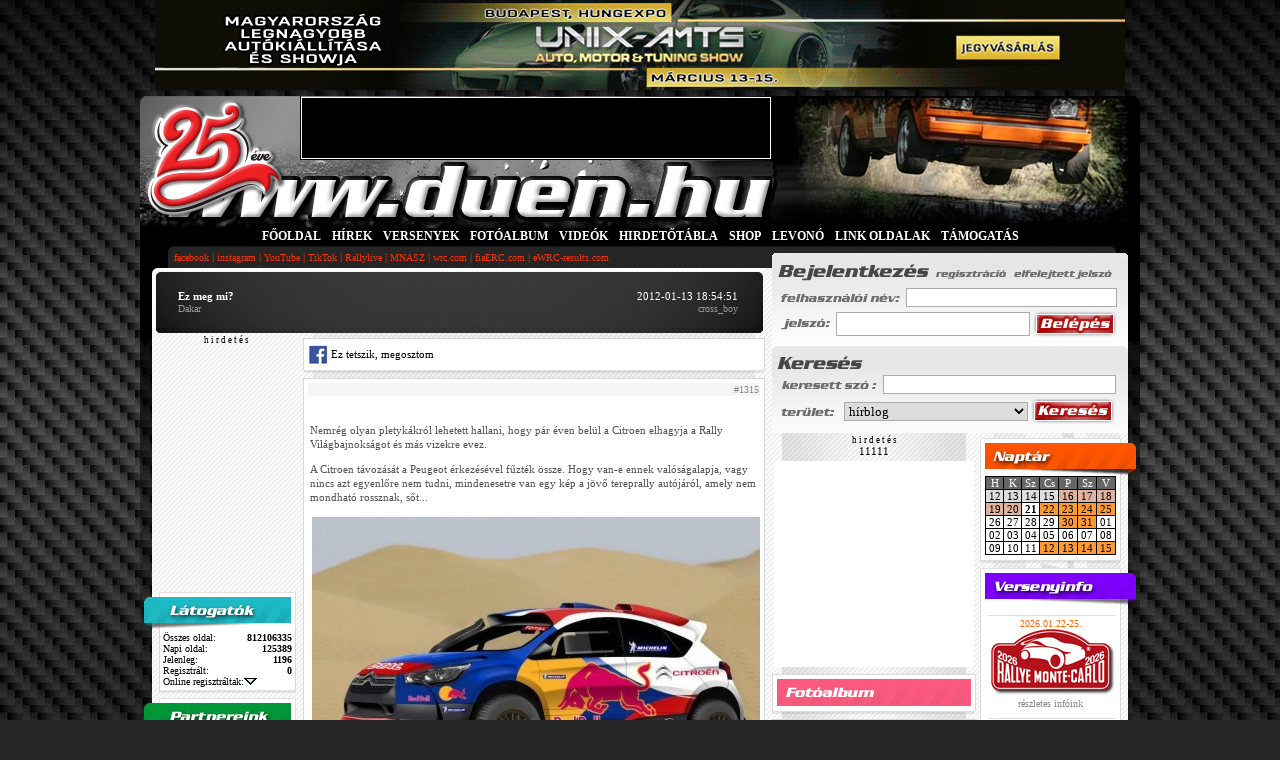

--- FILE ---
content_type: text/html; charset=iso-8859-2
request_url: https://www.duen.hu/hirblog/crossboy/ez_meg_mi_
body_size: 9919
content:
<!DOCTYPE html>
<html>
<head>

	<title>DuEn RALLY oldala - Ez meg mi?</title>
	<base href="https://www.duen.hu/" />
	<meta name="DESCRIPTION" CONTENT="DuEn RALLY oldala" />
	<meta name="KEYWORDS" CONTENT="rally, aut&oacute;verseny, drift, forma-1, rallye, rali, wrc, s2000" />
	<meta http-equiv="content-type" content="text/html; charset=iso-8859-2" />
	
	<meta name="language" content="hungary"/>
		<meta property="og:title" content="DuEn RALLY oldala" />
		<meta property="og:image" content="https://www.duen.hu/gfx/duenhu_ralitabla_logo.png" />
	<meta property="og:url" content="https://www.duen.hu/hirblog/crossboy/ez_meg_mi_" />
	<meta property="og:description" content="a RALLYONGÓK lapja - 1999 óta a legRALLYbb..." />
	<meta property="og:type" content="website" />

  <meta name="google-site-verification" content="IkJxX-3yisLWqrzS3DLRxT8YVh_fccTZ638RGIVT2Q0" />

	<link rel="stylesheet" href="css/main.css?v=1.3" />
	<link rel="stylesheet" href="css/hirek.css" />
	<link rel="stylesheet" href="css/templates.css" />
	<link rel="shortcut icon" href="https://www.duen.hu/duen.ico" />


	<!--[if lte IE 6]>
	<script type="text/javascript" src="js/supersleight.js"></script>
	<script type="text/javascript" src="js/alphaimages.js"></script>
	<![endif]-->

	<!--
	<link rel="stylesheet" type="text/css" href="JSCal2/css/jscal2.css" />
    <link rel="stylesheet" type="text/css" href="JSCal2/css/border-radius.css" />
    <link rel="stylesheet" type="text/css" href="JSCal2/css/img/gold.css" />
    <link rel="stylesheet" type="text/css" href="JSCal2/css/reduce-spacing.css" />
    <script type="text/javascript" src="JSCal2/js/jscal2.js"></script>
    <script type="text/javascript" src="JSCal2/js/lang/hu.js"></script>
	-->



	<!--<script type="text/javascript" src="js/prototype.js"></script>-->
		<script type="text/javascript" src="js/functions.js?ts=1585734408"></script>
	<script type="text/javascript" src="js/onlynum.js"></script>
	<script type="text/javascript" src="admin/js/utils.js"></script>
	<script type="text/javascript" src="admin/js/overlib.js"></script>
	<script type="text/javascript" src="js/slide.js"></script>
	<script language="JavaScript" type="text/javascript" src="js/ajax_captcha.js"></script>


	<script>createCookie('user_id','0','90000')</script>
	<script>createCookie('user_time', '20260122191637', '90000')</script>
	<script>createCookie('user_sessid', 'nk58u8qjkc1kr43aa6dj61amn3', '90000')</script>
	<script>createCookie('user_stat', 'offline', '90000')</script>
<script type="text/javascript">
	var BASE_HREF="www.duen.hu/";
	</script>

	<script type="text/javascript"><!--
-->
	</script>


	 <script src="https://code.jquery.com/jquery-1.10.2.js"></script>
	 <script type="text/javascript">
	 		function _alert(msg,title)
	 		{
	 			if($('#js--alert').is('div'))
	 			{
	 				$('#js--alert').remove();
	 			}
	 			var _html='';
	 				_html+='<div id="js--alert" class="alert-modal" style="background: rgba(0,0,0,0.6); width: 100%;height: 100%; position: fixed; top:0; left:0;box-shadow: 0px 0px 5px #333;">';
	 				_html+='<div class="alert-wrapper" style="width:500px;min-height:50px;background:#FFFFFF; margin:100px auto auto auto;padding-bottom:20px;">';

	 				if(title)
	 				{
	 				_html+='<div class="alert-title" style="text-align:center;padding:15px 0;font-size: large;color: red;font-weight: bold;">'+title+'</div>';
	 				}

	 				_html+='<div class="alert-body" style="text-align:center;padding:15px 0;">'+msg+'</div>';
	 				_html+='<div class="alert-footer" style="text-align:center;padding:10px;"><button style="padding:3px 12px;cursor:pointer;" onclick="$(\'#js--alert\').remove()">Ok</button></div>';
	 				_html+='</div>';
	 				_html+='</div>';

	 			$('body').append(_html);
	 		}

	 </script>


<!--/* ------------------------------------------ AdSense ------------------------------------------*/-->

<!--/* ------------------------------------------ AdSense ------------------------------------------*/-->
<!-- Google tag (gtag.js) -->
<script async src="https://www.googletagmanager.com/gtag/js?id=UA-6460765-1"></script>
<script>
  window.dataLayer = window.dataLayer || [];
  function gtag(){dataLayer.push(arguments);}
  gtag('js', new Date());

  gtag('config', 'UA-6460765-1');
</script>

</head>


	<body style="">
<!--/* ------------------------------------------ bg_campaign ------------------------------------------*/-->

<!--/* ------------------------------------------ bg_campaign ------------------------------------------*/-->

<div id="wrapper">
<!--/* ------------------------------------------ sliding ------------------------------------------*/-->
<!--/*
<div id="sliding" style="margin-top: 20px; position: absolute;width:180px;display:none;text-align: center;">
</div>
 <!--/* ------------------------------------------ sliding ------------------------------------------ */-->
 
 



<!--/* ------------------------------------------ SUPERBANNER ------------------------------------------ */-->

<div align=center>
<a target="_blank" href="https://www.amts.hu"><img title="UNIX - AUTĂ, MOTOR ĂS TUNING SHOW 2026. mĂĄrcius 13-15. Budapest, Hungexpo" src="https://www.amts.hu/download/HU-AMTS-2026-970x90.gif" alt="UNIX - AUTĂ, MOTOR ĂS TUNING SHOW 2026. mĂĄrcius 13-15. Budapest, Hungexpo" width="970" height="90" border="0" ></a>
</div>


<!--/* ------------------------------------------ SUPERBANNER ------------------------------------------ */-->

<div id="overDiv" style="position:absolute; visibility:hidden; z-index:1000;"></div>

		<div id="container">
			<div id="header" style="">
						<table cellpadding="0" cellspacing="0"  id="header_table" border="0" >
			<tr valign="top">
				<td style="cursor: pointer; cursor:hand;" onmousedown="document.location.href='https://www.duen.hu/'">
					<div style="width: 160px; height: 60px;"><a name="top">&nbsp;</a></div>
				</td>
				<td style="border-left:solid 1px #000000; border-right:solid 1px #000000; border-bottom:solid 1px #000000;">
					<div style="width: 468px;height: 60px;margin-top:1px;background:#000000;border: solid 1px #fff;">


<!-- 468x60 FŐOLDAL [iframe] -->
<script type="text/javascript">
var rnd = window.rnd || Math.floor(Math.random()*10e6);
var pid150097 = window.pid150097 || rnd;
var plc150097 = window.plc150097 || 0;
var abkw = window.abkw || '';
var absrc = 'https://ads.duen.hu/adserve/;ID=162639;size=468x60;setID=150097;type=iframe;kw='+abkw+';pid='+pid150097+';place='+(plc150097++)+';rnd='+rnd+'';
document.write('<ifr'+'ame src="'+absrc+'" width="468" height="60" marginwidth="0" marginheight="0" hspace="0" vspace="0" frameborder="0" scrolling="no"></ifr'+'ame>');
</script>



					</div>
				</td>
				<td style="width:368px;text-align: left;" rowspan="2"><img src="images/random/fooldal//lada.jpg" alt="" style="" /></td>
			</tr>
			<tr>
				<td colspan="2" style=" height: 68px;cursor: pointer;cursor:hand;" onmousedown="document.location.href='https://www.duen.hu/'">&nbsp;</td>
			</tr>
			<tr>
				<td colspan="3" style="width:1000px;background: #000;">
					<table cellpadding="0" cellspacing="0" border="0" id="menu_bar_table">
						<tr>
							<td class="fm">
							<a href="https://www.duen.hu/" class="fomenu" style="color:#fff">FŐOLDAL</a> <b>|</b> <a href="hirek" class="fomenu" style="color:#fff">HÍREK</a> <b>|</b> <a href="versenyek" class="fomenu" style="color:#fff">VERSENYEK</a> <b>|</b> <a href="fotoalbum" class="fomenu" style="color:#fff">FOTÓALBUM</a> <b>|</b> <a href="video" class="fomenu" style="color:#fff">VIDEÓK</a> <b>|</b> <a href="https://hirdetotabla.duen.hu" class="fomenu" style="color:#fff">HIRDETŐTÁBLA</a> <b>|</b> <a href="https://duenshop.hu" class="fomenu" style="color:#fff">SHOP</a> <b>|</b> <a href="matrica" class="fomenu" style="color:#fff">LEVONÓ </a> <b>|</b> <a href="linkek" class="fomenu" style="color:#fff">LINK OLDALAK</a> <b>|</b> <a href="https://www.duen.hu/tamogatas" class="fomenu" style="color:#fff">TÁMOGATÁS</a>							</td>
						</tr>
						<tr>
							<td style="color: #fa3200;height:22px;background: url(images/header_bottom.gif) no-repeat;padding: 0 0px 0px 34px;"><a href="http://www.duen.hu//dl.php?d=linkek&i=300" target="_blank" class="almenu">facebook</a><span style="color:#fa3200">&nbsp;|&nbsp;</span><a href="http://www.duen.hu//dl.php?d=linkek&i=309" target="_blank" class="almenu">instagram</a><span style="color:#fa3200">&nbsp;|&nbsp;</span><a href="http://www.duen.hu//dl.php?d=linkek&i=301" target="_blank" class="almenu">YouTube</a><span style="color:#fa3200">&nbsp;|&nbsp;</span><a href="http://www.duen.hu//dl.php?d=linkek&i=384" target="_blank" class="almenu">TikTok</a><span style="color:#fa3200">&nbsp;|&nbsp;</span><a href="http://www.duen.hu//dl.php?d=linkek&i=11" target="_blank" class="almenu">Rallylive</a><span style="color:#fa3200">&nbsp;|&nbsp;</span><a href="http://www.duen.hu//dl.php?d=linkek&i=12" target="_blank" class="almenu">MNASZ</a><span style="color:#fa3200">&nbsp;|&nbsp;</span><a href="http://www.duen.hu//dl.php?d=linkek&i=155" target="_blank" class="almenu">wrc.com</a><span style="color:#fa3200">&nbsp;|&nbsp;</span><a href="http://www.fiaerc.com" target="_blank" class="almenu">fiaERC.com</a><span style="color:#fa3200">&nbsp;|&nbsp;</span><a href="http://www.duen.hu//dl.php?d=linkek&i=157" target="_blank" class="almenu">eWRC-results.com</a></td>
						</tr>
					</table>
				</td>
			</tr>
		</table>			</div>

			<div id="content">
								<div class="duen-bg">
				<table cellpadding="0" cellspacing="0" border="0" style="float: left;width:616px;">
					<tr style="vertical-align: top">
						<td colspan="2">
								<table cellpadding="0" cellspacing="0" border="0" style="width:611px;background: #000000;background: url(images/sajtofejlec_bg-line.jpg) repeat-y">
		<tr>
			<td style="background: url(images/hir_top_border.gif) no-repeat; height:12px;font-size:6px;" ></td>
		</tr>
		<tr>
			<td style="background:url(images/sajto_nopic_bg.jpg) no-repeat;text-align: center;">
				<table cellpadding="0" cellspacing="0" border="0" style="margin:auto;width: 560px;">
					<tr style="vertical-align: top;height:48px;color: #fff; text-align: left; " >
						<td style="margin-left:5px;">
							<div style="float: left;margin-top:10px;"><b>Ez meg mi?</b><br />
							<span class="h-note">Dakar</span></div>
							<div style="float: right;text-align: right;margin-top:10px;margin-bottom:10px;">
								2012-01-13 18:54:51<br /><span class="h-note">cross_boy</span>
							</div>
						</td>
					</tr>
				</table>
			</td>
		</tr>
		<tr>
			<td class="news_bottom_border3"></td>
		</tr>
	</table>

						</td>
					</tr>
					<tr style="vertical-align: top">
						<td style="width:148px;	">
	
<div style="text-align:center;"><span style="font-size:9px;">h i r d e t é s</span>


<!-- 120x240 FŐOLDAL [iframe] -->
<script type="text/javascript">
var rnd = window.rnd || Math.floor(Math.random()*10e6);
var pid150098 = window.pid150098 || rnd;
var plc150098 = window.plc150098 || 0;
var abkw = window.abkw || '';
var absrc = 'https://ads.duen.hu/adserve/;ID=162639;size=120x240;setID=150098;type=iframe;kw='+abkw+';pid='+pid150098+';place='+(plc150098++)+';rnd='+rnd+'';
document.write('<ifr'+'ame src="'+absrc+'" width="120" height="240" marginwidth="0" marginheight="0" hspace="0" vspace="0" frameborder="0" scrolling="no"></ifr'+'ame>');
</script>

</div>


<div class="b1_box" style="font-size:10px">

	<div class="latogato_box_head" ></div>

	<div class="latogato_box_body">

		<div style="padding:3px">
			<div style="float: left">
				&Ouml;sszes oldal:
			</div>
			<div style="float: right">
				<b>812106335</b>
			</div>
			<div class="cb"></div>

			<div style="float: left">
				Napi oldal:
			</div>
			<div style="float: right">
				<b>125389</b>
			</div>
			<div class="cb"></div>


			<div style="float: left">
				Jelenleg:
			</div>
			<div style="float: right">
				<b>1196</b>
			</div>
			<div class="cb"></div>

			<div style="float: left">
				Regisztr&aacute;lt:
			</div>
			<div style="float: right">
				<b>0</b>
			</div>

			<div class="cb"></div>

			<div>
				<a href="https://www.duen.hu/tagok">Online regisztr&aacute;ltak:</a><a href="javascript:void(0)" onclick="toggle_visitor()"><img id="up" src="images/latogatok/down.gif" alt="" border="0"/></a></div>
			
			<div style="text-align: right; display:none;" id="visitors" >
								<br />* - bejelentkezve&nbsp;&nbsp;<a href="javascript:void(0)" onclick="toggle_visitor()"><img src="images/latogatok/up.gif" alt="" border="0"/></a>
			</div>




		</div>



	</div>

	<div style="margin:0px 4px 0px 7px;" class="bottom_sh"></div>
</div>
 <div class="partner_box">

	<div class="partner_box_head" ></div>

  <div class="partner_box_body">
    <div style="text-align: center;" class=note>kiemelt partnerünk :<br />
      <a href="dl.php?d=linkek&i=379" target=_blank><img src="gfx/partner_PEUGEOT.png" width="130" border="0" alt="Peugeot Magyarország"/></a><br />
     <br />további partnereink :<br /><br />
      <a href=dl.php?d=linkek&i=389 target=_blank><img src="gfx/partner_bezedekor.gif" width="130" border="0" alt="BÉZÉ DEKOR"/></a><br /><br />
      <a href=dl.php?d=linkek&i=210 target=_blank><img src="gfx/partner_autodekor.gif" width="130" border="0" alt="AutoDekor"/></a><br /><br />
      <a href=dl.php?d=linkek&i=369 target=_blank><img src="gfx/partner_busline.png" width="130" border="0" alt="BusLine"/></a><br />
      <a href="dl.php?d=linkek&i=390" target=_blank><img src="gfx/partner_zsuauto.gif" width="130" border="0" alt="BusLine"/></a><br />
     <br />webshopunk :<br /><br />
      <a href=dl.php?d=linkek&i=373 target=_blank><img src="gfx/partner_duenshop.gif" width="130" border="0" alt="duenShop.hu - a rallyongók boltja"/></a><br /><br />
    </div>
  </div>

	<div style="margin:0px 4px 0px 7px;" class="bottom_sh"></div>


 </div>

						</td>
						<td style="width:468px;text-align: center;">
							

<div class="news_box_holder">
	<div class="news_box_holder_padd" >
		<div class="" style="text-align:left;line-height:22px;vertical-align:middle">
	<a rel="nofollow"  href="https://www.facebook.com/share.php?u=https://www.duen.hu/hirblog/crossboy/ez_meg_mi_"  target="_blank" class="fb_share_link">
<img src="images/fb.jpg" style="text-align:left;line-height:22px;vertical-align:middle"> Ez tetszik, megosztom</a>

		</div>
		<div class="cl"></div>
	</div>
</div>
<div style="width:460px;margin:auto; " class="bottom_sh"></div>
			<div class="news_box_holder" style="">
				<div class="news_box_holder_padd">
					<div class="news_box_holder_date">
						<div style="float: left"></div>
						<div style="float: right">#1315</div>
						<div class="cb"></div>
					</div>

					<div class="forum" style="text-align: left; padding: 2px;">

						<br />
							<p>Nemr&eacute;g olyan pletyk&aacute;kr&oacute;l lehetett hallani, hogy p&aacute;r &eacute;ven bel&uuml;l a Citroen elhagyja a Rally Vil&aacute;gbajnoks&aacute;got &eacute;s m&aacute;s vizekre evez.</p>
<p>A Citroen t&aacute;voz&aacute;s&aacute;t a Peugeot &eacute;rkez&eacute;s&eacute;vel fűzt&eacute;k &ouml;ssze. Hogy van-e ennek val&oacute;s&aacute;galapja, vagy nincs azt egyenlőre nem tudni, mindenesetre van egy k&eacute;p a j&ouml;vő tereprally aut&oacute;j&aacute;r&oacute;l, amely nem mondhat&oacute; rossznak, sőt...</p>
<p align="center"><a href="javascript:PopupPic('hirblogusers/10/blog/pics/citroendakar.jpg')"><img style="border: 0pt none;" src="http://www.duen.hu/hirblogusers/10/blog/pics/thumb_citroendakar.jpg" alt="" /></a></p>					</div>
					</div>
				</div>
			<div style="width:460px;margin:auto; " class="bottom_sh"></div>


			<div class="news_box_holder">
				<div class="news_box_holder_padd" >
					<div class="forum" style="text-align: right;">Ez a blog most jelenik meg 4322. alkalommal</div>
				</div>
			</div>
			<div style="width:460px;margin:auto; " class="bottom_sh"></div>


			<div class="news_box_holder">
		<div class="news_box_holder_padd" >
			<div class="forum" style="text-align: right;">c&iacute;mk&eacute;k: <a href="https://www.duen.hu/kereses?cimke=Citroen&hol=hirblog">Citroen</a>, <a href="https://www.duen.hu/kereses?cimke=Dakar&hol=hirblog">Dakar</a></div>
		</div>
	</div>
	<div style="width:460px;margin:auto; " class="bottom_sh"></div>
	

<div class="news_box_holder">
	<div class="news_box_holder_padd" >
		<div class="forum" style="padding-left:60px">
		<div style="float:left;width:90px;padding-top:1px;">
<iframe src="https://www.facebook.com/plugins/like.php?href=https://www.duen.hu/hirblog/crossboy/ez_meg_mi_&amp;layout=button_count&amp;show_faces=true&amp;width=90&amp;action=like&amp;colorscheme=light&amp;height=21" scrolling="no" frameborder="0" style="width:90px;height:21px; border:none; "></iframe>
	</div>

		<div class="addthis_toolbox addthis_default_style" style="float:left;padding-top:3px;">
			<a href="https://www.addthis.com/bookmark.php?v=250&amp;username=duen" class="addthis_button_compact">Share</a>
			<span class="addthis_separator">|</span>
			<a class="addthis_button_facebook"></a>
			<a class="addthis_button_google_plusone"></a>

			<a class="addthis_button_email"></a>
			<a class="addthis_button_favorites"></a>
			<a class="addthis_button_print"></a>
			</div>
			<script type="text/javascript" src="https://s7.addthis.com/js/250/addthis_widget.js#username=duen"></script>

		</div>
		<div class="cl"></div>
	</div>
</div>
<div style="width:460px;margin:auto; " class="bottom_sh"></div>
	<div class="news_box_holder">
		<div class="news_box_holder_padd" >
			<div class="forum" style="text-align: right;"><a href="javascript:history.back(-1)">vissza az előbb megnézett oldalra</a></div>
		</div>
	</div>
	<div style="width:460px;margin:auto; " class="bottom_sh"></div>
			<div class="news_box_holder">
				<div class="news_box_holder_padd">
					<div class="forum" style="text-align: center; padding: 2px;">
					<img src="images/placeholder/nagy/focus_jump2.jpg" alt=""/>					</div>
				</div>
			</div>
			<div style="width:460px;margin:auto;" class="bottom_sh"></div>
			

















						</td>
					</tr>
				</table>
				<table cellpadding="0" cellspacing="0" border="0" style="float: right;width:360px;margin-top:-15px;position:relative">
					<tr style="vertical-align: top">
						<td colspan="2" style="padding-left:4px;">
							<form method="post" action="" style="margin:0;padding:0;">
<input type="hidden" name="submit" value="Bel&eacute;p&eacute;s" style="margin:0; padding:0;"/>
<table cellpadding="0" cellspacing="0" style="width:356px;" border="0">
	<tr style="vertical-align: top;">
		<td style="height: 5px;font-size:1px;background: url(images/login/top.gif) no-repeat"></td>
	</tr>
	<tr style="vertical-align: top;">
		<td style=" background: url(images/login/bg.gif) repeat-x;margin-top:0px;padding:5px;">

						<img src="images/login/bejelentkezes.png" alt="" style=""/>&nbsp;<a href="regisztracio"><img src="images/login/regisztracio.png" alt="" style="margin-bottom: 3px;border: none;"/></a>&nbsp;<a href="elfelejtett_jelszo"><img src="images/login/elfelejtett.png" alt="" style="margin-bottom: 3px;border: none;"/></a>
			<table cellpadding="0" cellspacing="4">
				<tr>
					<td><img src="images/login/nev.gif" alt=""/>&nbsp;&nbsp;<input type="text" name="login" style="border: solid 1px #ababab;width:205px;" maxlength="24"/></td>
				</tr>
				<tr style="line-height:20px;vertical-align: middle">
					<td><img src="images/login/pass.gif" alt="" style="line-height:20px;vertical-align: middle"/>&nbsp;&nbsp;<input type="password" name="pass" style="border: solid 1px #ababab;width:188px;line-height:20px;vertical-align: middle" maxlength="24"/>

					<input type="image" src="images/btns/gomb_belepes.gif" style="line-height:20px;vertical-align: middle" />
					</td>
				</tr>
			</table>
					</td>
	</tr>
</table>
</form>
<form method="get" action="https://www.duen.hu/kereses" style="margin:0;padding:0;">
<table cellpadding="0" cellspacing="0" style="width:356px; ">
	<tr style="vertical-align: top;">
		<td style="height: 5px;font-size:1px;background: url(images/login/top.gif) no-repeat"></td>
	</tr>
	<tr style="vertical-align: top;">
		<td style="padding:5px;background: url(images/login/bg.gif) repeat-x">
			<img src="images/kereses/kereses.png" alt=""/>&nbsp;
			<table cellpadding="0" cellspacing="4">
				<tr>
					<td><img src="images/kereses/keresett.gif" alt=""/>&nbsp;&nbsp;<input type="text" name="q" id="q" value="" style="border: solid 1px #ababab;width:227px;" maxlength="30"/></td>
				</tr>
				<tr style="line-height:20px;vertical-align: middle">
					<td><img src="images/kereses/terulet.gif" alt="" style="line-height:20px;vertical-align: middle"/>&nbsp;&nbsp;
					<select name="hol" id="hol" style="border: solid 1px #ababab; width:184px;line-height:20px;vertical-align: middle">
						<option value="hirek" >hírek</option><option value="versenyek" >versenyek</option><option value="fotoalbum" >fotóalbumok</option><option value="kepek" >képek</option><option value="video" >videók</option><option value="hirdetes" >hirdetés</option><option value="tagok" >tagok</option><option value="forum" >fórum</option><option value="blog" >blog</option><option value="hirblog" selected>hírblog</option><option value="sajtoblog" >sajtóblog</option>					</select>
					<input type="image" src="images/btns/gomb_kereses.gif" style="line-height:20px;vertical-align: middle" onclick="return searchData()"/>
					</td>
				</tr>
			</table>
		</td>
	</tr>
</table>
</form>




						</td>
					</tr>
					<tr style="vertical-align: top">
						<td style="width:212px;">
							<div style="padding-left:4px;padding-right:4px;">							<div style="text-align:center;">
  <span style="font-size:9px;">h i r d e t é s</span><br/>

<!-- 180x150 FŐOLDAL [amp] -->
<amp-ad width=180 height=150
    type="adbutler"
    data-account="162639"
    data-zone="150099">
</amp-ad>
11111<div style="text-align:center;">
<div style="margin-top: 4px;" ></div>
<iframe src="https://www.facebook.com/plugins/likebox.php?href=http%3A%2F%2Fwww.facebook.com%2FDuEn.RALLY.oldala&amp;width=200&amp;colorscheme=light&amp;show_faces=true&amp;border_color&amp;stream=false&amp;header=false&amp;height=206" scrolling="no" frameborder="0" style="background:#fff;border:none; overflow:hidden; width:200px; height:206px;" ></iframe>
</div>
	<div class="fotoalbumok_top">
		<div style="padding:4px 4px 3px 4px;">

				<a href="https://www.duen.hu/fotoalbum"><img src="images/fotoalbumok/head.gif" alt="Fot&oacute;album c&iacute;mk&eacute;k" style="border:0"/></a>
		</div>
	</div>
	<div style="width:203px;margin:0; " class="bottom_sh"></div>

		<div class="fotoalbumok_box">
		<div style="padding:4px;">
			<div class="fotoalbum_prev_head"><a href="https://www.duen.hu/fotoalbum/amts_2026_-_sajtotajekoztato" class="a">AMTS 2026 - sajtótájéko...</a></div>
			<a href="javascript: void(fotoalbum_template_popup('3688','2733869'))">
				<img src="https://www.duen.hu/kepek/foto/260120_etele/th_DuEn_20AMTS_nyeremenyauto_051.jpg" alt="" style="margin-right:4px;" class="album_prev" /></a>
			<a href="javascript: void(fotoalbum_template_popup('3688','2733861'))">
				<img src="https://www.duen.hu/kepek/foto/260120_etele/th_DuEn_20AMTS_nyeremenyauto_023.jpg" alt="" style="margin-right:4px;" class="album_prev" />
			</a>
			<a href="javascript: void(fotoalbum_template_popup('3688','2733868'))">
				<img src="https://www.duen.hu/kepek/foto/260120_etele/th_DuEn_20AMTS_nyeremenyauto_046.jpg" alt="" class="album_prev" />
			</a>
			<div style="clear: left;color:#3b3b3a;text-align: right;padding:2px 2px 0px 2px;" class="note"><a href="https://www.duen.hu/fotoalbum/amts_2026_-_sajtotajekoztato" class="a">&nbsp;DuEn képei</a></div>
		</div>
	</div>

	<div style="width:203px;margin:0; " class="bottom_sh"></div>
		<div class="fotoalbumok_box">
		<div style="padding:4px;">
			<div class="fotoalbum_prev_head"><a href="https://www.duen.hu/fotoalbum/mnasz_rallye_dijkioszto_2025" class="a">MNASZ Rallye díjkiosztó...</a></div>
			<a href="javascript: void(fotoalbum_template_popup('3687','2733849'))">
				<img src="https://www.duen.hu/kepek/foto/260117_veszprem/th_DuEn_RSB_Dijkioszto2025_402.jpg" alt="" style="margin-right:4px;" class="album_prev" /></a>
			<a href="javascript: void(fotoalbum_template_popup('3687','2733817'))">
				<img src="https://www.duen.hu/kepek/foto/260117_veszprem/th_DuEn_RSB_Dijkioszto2025_244.jpg" alt="" style="margin-right:4px;" class="album_prev" />
			</a>
			<a href="javascript: void(fotoalbum_template_popup('3687','2733851'))">
				<img src="https://www.duen.hu/kepek/foto/260117_veszprem/th_DuEn_RSB_Dijkioszto2025_431.jpg" alt="" class="album_prev" />
			</a>
			<div style="clear: left;color:#3b3b3a;text-align: right;padding:2px 2px 0px 2px;" class="note"><a href="https://www.duen.hu/fotoalbum/mnasz_rallye_dijkioszto_2025" class="a">&nbsp;DuEn képei</a></div>
		</div>
	</div>

	<div style="width:203px;margin:0; " class="bottom_sh"></div>
		<div class="fotoalbumok_box">
		<div style="padding:4px;">
			<div class="fotoalbum_prev_head"><a href="https://www.duen.hu/fotoalbum/havas_vezetestechnikai_trening" class="a">Havas vezetéstechnikai ...</a></div>
			<a href="javascript: void(fotoalbum_template_popup('3686','2733682'))">
				<img src="https://www.duen.hu/kepek/foto/260108_tokol/th_DuEn_Tokol_Hoautozas260108_237.jpg" alt="" style="margin-right:4px;" class="album_prev" /></a>
			<a href="javascript: void(fotoalbum_template_popup('3686','2733743'))">
				<img src="https://www.duen.hu/kepek/foto/260108_tokol/th_DuEn_Tokol_Hoautozas260108_309.jpg" alt="" style="margin-right:4px;" class="album_prev" />
			</a>
			<a href="javascript: void(fotoalbum_template_popup('3686','2733621'))">
				<img src="https://www.duen.hu/kepek/foto/260108_tokol/th_DuEn_Tokol_Hoautozas260108_379.jpg" alt="" class="album_prev" />
			</a>
			<div style="clear: left;color:#3b3b3a;text-align: right;padding:2px 2px 0px 2px;" class="note"><a href="https://www.duen.hu/fotoalbum/havas_vezetestechnikai_trening" class="a">&nbsp;DuEn képei</a></div>
		</div>
	</div>

	<div style="width:203px;margin:0; " class="bottom_sh"></div>
		<div class="fotoalbumok_box">
		<div style="padding:4px;">
			<div class="fotoalbum_prev_head"><a href="https://www.duen.hu/fotoalbum/szilveszter_rallye_2025" class="a">Passman Szilveszter Ral...</a></div>
			<a href="javascript: void(fotoalbum_template_popup('3685','2732709'))">
				<img src="https://www.duen.hu/kepek/foto/251228_mogyorod/th_DuEn_SzilveszterRallye2025_0005.jpg" alt="" style="margin-right:4px;" class="album_prev" /></a>
			<a href="javascript: void(fotoalbum_template_popup('3685','2732714'))">
				<img src="https://www.duen.hu/kepek/foto/251228_mogyorod/th_DuEn_SzilveszterRallye2025_0074.jpg" alt="" style="margin-right:4px;" class="album_prev" />
			</a>
			<a href="javascript: void(fotoalbum_template_popup('3685','2732694'))">
				<img src="https://www.duen.hu/kepek/foto/251228_mogyorod/th_DuEn_SzilveszterRallye2025_0001.jpg" alt="" class="album_prev" />
			</a>
			<div style="clear: left;color:#3b3b3a;text-align: right;padding:2px 2px 0px 2px;" class="note"><a href="https://www.duen.hu/fotoalbum/szilveszter_rallye_2025" class="a">&nbsp;DuEn összes</a></div>
		</div>
	</div>

	<div style="width:203px;margin:0; " class="bottom_sh"></div>
		<div class="fotoalbumok_box">
		<div style="padding:4px;">
			<div class="fotoalbum_prev_head"><a href="https://www.duen.hu/fotoalbum/salgo_rallye_muzeum_-_stephane_prevot" class="a">Salgó Rallye Múzeum - S...</a></div>
			<a href="javascript: void(fotoalbum_template_popup('3684','2730955'))">
				<img src="https://www.duen.hu/kepek/foto/251220_starjan/th_DuEn_SalgoMuzeum_StephanePrevot_PB34.jpg" alt="" style="margin-right:4px;" class="album_prev" /></a>
			<a href="javascript: void(fotoalbum_template_popup('3684','2730961'))">
				<img src="https://www.duen.hu/kepek/foto/251220_starjan/th_DuEn_SalgoMuzeum_StephanePrevot_PB69.jpg" alt="" style="margin-right:4px;" class="album_prev" />
			</a>
			<a href="javascript: void(fotoalbum_template_popup('3684','2730928'))">
				<img src="https://www.duen.hu/kepek/foto/251220_starjan/th_DuEn_SalgoMuzeum_StephanePrevot_PB05.jpg" alt="" class="album_prev" />
			</a>
			<div style="clear: left;color:#3b3b3a;text-align: right;padding:2px 2px 0px 2px;" class="note"><a href="https://www.duen.hu/fotoalbum/salgo_rallye_muzeum_-_stephane_prevot" class="a">&nbsp;Pál Bence képei</a></div>
		</div>
	</div>

	<div style="width:203px;margin:0; " class="bottom_sh"></div>
	


	<div class="fotoalbumok_top">
		<div style="padding:4px 4px 3px 4px;">
			<a href="https://www.duen.hu/hirblog"><img src="images/cimke_felho/hirblogcimkek.gif" alt="H&iacute;rblog c&iacute;mk&eacute;k" style="border:0"/></a>
		</div>
	</div>
	<div style="width:203px;margin:0; " class="bottom_sh"></div>

		<div class="fotoalbumok_box">
		<div style="padding:4px;">
			<div style="color:#3b3b3a;text-align: center;padding:2px 2px 0px 2px;"><a style="font-size:9px" href="https://www.duen.hu/kereses?cimke=&hol=hirblog"></a>, <a style="font-size:13px" href="https://www.duen.hu/kereses?cimke=+rally&hol=hirblog"> rally</a>, <a style="font-size:10px" href="https://www.duen.hu/kereses?cimke=citroen&hol=hirblog">citroen</a>, <a style="font-size:13px" href="https://www.duen.hu/kereses?cimke=crash&hol=hirblog">crash</a>, <a style="font-size:13px" href="https://www.duen.hu/kereses?cimke=ds3&hol=hirblog">ds3</a>, <a style="font-size:9px" href="https://www.duen.hu/kereses?cimke=eb&hol=hirblog">eb</a>, <a style="font-size:13px" href="https://www.duen.hu/kereses?cimke=erc&hol=hirblog">erc</a>, <a style="font-size:13px" href="https://www.duen.hu/kereses?cimke=fabia&hol=hirblog">fabia</a>, <a style="font-size:12px" href="https://www.duen.hu/kereses?cimke=fiesta&hol=hirblog">fiesta</a>, <a style="font-size:13px" href="https://www.duen.hu/kereses?cimke=ford&hol=hirblog">ford</a>, <a style="font-size:9px" href="https://www.duen.hu/kereses?cimke=h&hol=hirblog">h</a>, <a style="font-size:9px" href="https://www.duen.hu/kereses?cimke=irc&hol=hirblog">irc</a>, <a style="font-size:11px" href="https://www.duen.hu/kereses?cimke=latvala&hol=hirblog">latvala</a>, <a style="font-size:10px" href="https://www.duen.hu/kereses?cimke=mini&hol=hirblog">mini</a>, <a style="font-size:12px" href="https://www.duen.hu/kereses?cimke=onboard&hol=hirblog">onboard</a>, <a style="font-size:12px" href="https://www.duen.hu/kereses?cimke=r&hol=hirblog">r</a>, <a style="font-size:13px" href="https://www.duen.hu/kereses?cimke=rally&hol=hirblog">rally</a>, <a style="font-size:12px" href="https://www.duen.hu/kereses?cimke=rallycross&hol=hirblog">rallycross</a>, <a style="font-size:9px" href="https://www.duen.hu/kereses?cimke=rc&hol=hirblog">rc</a>, <a style="font-size:10px" href="https://www.duen.hu/kereses?cimke=rs&hol=hirblog">rs</a>, <a style="font-size:10px" href="https://www.duen.hu/kereses?cimke=s2000&hol=hirblog">s2000</a>, <a style="font-size:12px" href="https://www.duen.hu/kereses?cimke=skoda&hol=hirblog">skoda</a>, <a style="font-size:10px" href="https://www.duen.hu/kereses?cimke=sordo&hol=hirblog">sordo</a>, <a style="font-size:9px" href="https://www.duen.hu/kereses?cimke=video&hol=hirblog">video</a>, <a style="font-size:11px" href="https://www.duen.hu/kereses?cimke=wrc&hol=hirblog">wrc</a></div>
		</div>
	</div>

	<div style="width:203px;margin:0; " class="bottom_sh"></div>































	<div class="fotoalbumok_top" data-new="_">
		<div style="padding:4px 4px 3px 4px;">
				<a href="https://www.duen.hu/hirek"><img src="images/cimke_felho/hircimkek.gif" alt="H&iacute;r c&iacute;mk&eacute;k" style="border:0"/></a>
		</div>
	</div>
	<div style="width:203px;margin:0; " class="bottom_sh"></div>

		<div class="fotoalbumok_box">
		<div style="padding:4px;">
			<div style="color:#3b3b3a;text-align: center;padding:2px 2px 0px 2px;"><a style="font-size:12px" href="https://www.duen.hu/kereses?cimke=asi&hol=hirek">asi</a>, <a style="font-size:11px" href="https://www.duen.hu/kereses?cimke=balogh+jani&hol=hirek">balogh jani</a>, <a style="font-size:11px" href="https://www.duen.hu/kereses?cimke=boroznaki+tibi&hol=hirek">boroznaki tibi</a>, <a style="font-size:13px" href="https://www.duen.hu/kereses?cimke=bujdos+miki&hol=hirek">bujdos miki</a>, <a style="font-size:12px" href="https://www.duen.hu/kereses?cimke=drift&hol=hirek">drift</a>, <a style="font-size:9px" href="https://www.duen.hu/kereses?cimke=duen&hol=hirek">duen</a>, <a style="font-size:9px" href="https://www.duen.hu/kereses?cimke=esztergom&hol=hirek">esztergom</a>, <a style="font-size:12px" href="https://www.duen.hu/kereses?cimke=evo&hol=hirek">evo</a>, <a style="font-size:11px" href="https://www.duen.hu/kereses?cimke=fabia&hol=hirek">fabia</a>, <a style="font-size:9px" href="https://www.duen.hu/kereses?cimke=grepton&hol=hirek">grepton</a>, <a style="font-size:12px" href="https://www.duen.hu/kereses?cimke=herczig+norbi&hol=hirek">herczig norbi</a>, <a style="font-size:12px" href="https://www.duen.hu/kereses?cimke=itiner&hol=hirek">itiner</a>, <a style="font-size:9px" href="https://www.duen.hu/kereses?cimke=king+of+europe&hol=hirek">king of europe</a>, <a style="font-size:12px" href="https://www.duen.hu/kereses?cimke=mafc&hol=hirek">mafc</a>, <a style="font-size:10px" href="https://www.duen.hu/kereses?cimke=miskolc&hol=hirek">miskolc</a>, <a style="font-size:13px" href="https://www.duen.hu/kereses?cimke=mitsubishi+lancer&hol=hirek">mitsubishi lancer</a>, <a style="font-size:12px" href="https://www.duen.hu/kereses?cimke=murva&hol=hirek">murva</a>, <a style="font-size:11px" href="https://www.duen.hu/kereses?cimke=n4&hol=hirek">n4</a>, <a style="font-size:11px" href="https://www.duen.hu/kereses?cimke=rallyracing&hol=hirek">rallyracing</a>, <a style="font-size:9px" href="https://www.duen.hu/kereses?cimke=rte&hol=hirek">rte</a>, <a style="font-size:10px" href="https://www.duen.hu/kereses?cimke=s2000&hol=hirek">s2000</a>, <a style="font-size:10px" href="https://www.duen.hu/kereses?cimke=skoda&hol=hirek">skoda</a>, <a style="font-size:13px" href="https://www.duen.hu/kereses?cimke=turi+tomi&hol=hirek">turi tomi</a>, <a style="font-size:13px" href="https://www.duen.hu/kereses?cimke=wald4tel&hol=hirek">wald4tel</a>, <a style="font-size:10px" href="https://www.duen.hu/kereses?cimke=wrc&hol=hirek">wrc</a></div>
		</div>
	</div>

	<div style="width:203px;margin:0; " class="bottom_sh"></div>




	<div class="fotoalbumok_top">
		<div style="padding:4px 4px 3px 4px;">
			<a href="https://www.duen.hu/blog"><img src="images/cimke_felho/blogcimkek.gif" alt="Blog c&iacute;mk&eacute;k" style="border:0"/></a>
		</div>
	</div>
	<div style="width:203px;margin:0; " class="bottom_sh"></div>

		<div class="fotoalbumok_box">
		<div style="padding:4px;">
			<div style="color:#3b3b3a;text-align: center;padding:2px 2px 0px 2px;"><a style="font-size:10px" href="https://www.duen.hu/kereses?cimke=+bakony&hol=blog"> bakony</a>, <a style="font-size:9px" href="https://www.duen.hu/kereses?cimke=+csu&hol=blog"> csu</a>, <a style="font-size:9px" href="https://www.duen.hu/kereses?cimke=+murva&hol=blog"> murva</a>, <a style="font-size:11px" href="https://www.duen.hu/kereses?cimke=+szlalom&hol=blog"> szlalom</a>, <a style="font-size:9px" href="https://www.duen.hu/kereses?cimke=+szlalomverseny&hol=blog"> szlalomverseny</a>, <a style="font-size:12px" href="https://www.duen.hu/kereses?cimke=+szlalomverseny+csuri&hol=blog"> szlalomverseny csuri</a>, <a style="font-size:10px" href="https://www.duen.hu/kereses?cimke=+teszt&hol=blog"> teszt</a>, <a style="font-size:12px" href="https://www.duen.hu/kereses?cimke=asi&hol=blog">asi</a>, <a style="font-size:9px" href="https://www.duen.hu/kereses?cimke=defekt&hol=blog">defekt</a>, <a style="font-size:10px" href="https://www.duen.hu/kereses?cimke=duen&hol=blog">duen</a>, <a style="font-size:10px" href="https://www.duen.hu/kereses?cimke=evo+iv&hol=blog">evo iv</a>, <a style="font-size:10px" href="https://www.duen.hu/kereses?cimke=exceex&hol=blog">exceex</a>, <a style="font-size:11px" href="https://www.duen.hu/kereses?cimke=frici&hol=blog">frici</a>, <a style="font-size:9px" href="https://www.duen.hu/kereses?cimke=hirvonen&hol=blog">hirvonen</a>, <a style="font-size:13px" href="https://www.duen.hu/kereses?cimke=lada&hol=blog">lada</a>, <a style="font-size:11px" href="https://www.duen.hu/kereses?cimke=latvala&hol=blog">latvala</a>, <a style="font-size:12px" href="https://www.duen.hu/kereses?cimke=por&hol=blog">por</a>, <a style="font-size:12px" href="https://www.duen.hu/kereses?cimke=rally&hol=blog">rally</a>, <a style="font-size:11px" href="https://www.duen.hu/kereses?cimke=shakedown&hol=blog">shakedown</a>, <a style="font-size:11px" href="https://www.duen.hu/kereses?cimke=superrally&hol=blog">superrally</a>, <a style="font-size:13px" href="https://www.duen.hu/kereses?cimke=szerviz&hol=blog">szerviz</a>, <a style="font-size:11px" href="https://www.duen.hu/kereses?cimke=teszt&hol=blog">teszt</a>, <a style="font-size:10px" href="https://www.duen.hu/kereses?cimke=tme&hol=blog">tme</a>, <a style="font-size:11px" href="https://www.duen.hu/kereses?cimke=wrc&hol=blog">wrc</a>, <a style="font-size:13px" href="https://www.duen.hu/kereses?cimke=wrc+magazin&hol=blog">wrc magazin</a></div>
		</div>
	</div>

	<div style="width:203px;margin:0; " class="bottom_sh"></div>































	<div class="fotoalbumok_top">
		<div style="padding:4px 4px 3px 4px;">
			<a href="https://www.duen.hu/video"><img src="images/cimke_felho/videocimkek.gif" alt="Vide&oacute; c&iacute;mk&eacute;k" style="border:0"/></a>
		</div>
	</div>
	<div style="width:203px;margin:0; " class="bottom_sh"></div>

		<div class="fotoalbumok_box">
		<div style="padding:4px;">
			<div style="color:#3b3b3a;text-align: center;padding:2px 2px 0px 2px;"><a style="font-size:10px" href="https://www.duen.hu/kereses?cimke=2107&hol=video">2107</a>, <a style="font-size:12px" href="https://www.duen.hu/kereses?cimke=asi&hol=video">asi</a>, <a style="font-size:10px" href="https://www.duen.hu/kereses?cimke=bmw&hol=video">bmw</a>, <a style="font-size:9px" href="https://www.duen.hu/kereses?cimke=borbereki+csaba&hol=video">borbereki csaba</a>, <a style="font-size:12px" href="https://www.duen.hu/kereses?cimke=boroznaki+tibi&hol=video">boroznaki tibi</a>, <a style="font-size:12px" href="https://www.duen.hu/kereses?cimke=boroznaki+tibikiss+andris&hol=video">boroznaki tibikiss andris</a>, <a style="font-size:10px" href="https://www.duen.hu/kereses?cimke=bzrt&hol=video">bzrt</a>, <a style="font-size:12px" href="https://www.duen.hu/kereses?cimke=crash&hol=video">crash</a>, <a style="font-size:12px" href="https://www.duen.hu/kereses?cimke=gopro&hol=video">gopro</a>, <a style="font-size:13px" href="https://www.duen.hu/kereses?cimke=jana&hol=video">jana</a>, <a style="font-size:13px" href="https://www.duen.hu/kereses?cimke=janika&hol=video">janika</a>, <a style="font-size:10px" href="https://www.duen.hu/kereses?cimke=lada&hol=video">lada</a>, <a style="font-size:10px" href="https://www.duen.hu/kereses?cimke=m3&hol=video">m3</a>, <a style="font-size:11px" href="https://www.duen.hu/kereses?cimke=mitsubishi&hol=video">mitsubishi</a>, <a style="font-size:11px" href="https://www.duen.hu/kereses?cimke=onboard&hol=video">onboard</a>, <a style="font-size:12px" href="https://www.duen.hu/kereses?cimke=rallymovie&hol=video">rallymovie</a>, <a style="font-size:13px" href="https://www.duen.hu/kereses?cimke=rte&hol=video">rte</a>, <a style="font-size:12px" href="https://www.duen.hu/kereses?cimke=s2000&hol=video">s2000</a>, <a style="font-size:9px" href="https://www.duen.hu/kereses?cimke=skoda+fabia+wrc&hol=video">skoda fabia wrc</a>, <a style="font-size:13px" href="https://www.duen.hu/kereses?cimke=subaru+impreza+wrc&hol=video">subaru impreza wrc</a>, <a style="font-size:12px" href="https://www.duen.hu/kereses?cimke=toyota+celica+gtfour&hol=video">toyota celica gtfour</a>, <a style="font-size:11px" href="https://www.duen.hu/kereses?cimke=trabant&hol=video">trabant</a>, <a style="font-size:12px" href="https://www.duen.hu/kereses?cimke=turi+tomi&hol=video">turi tomi</a>, <a style="font-size:10px" href="https://www.duen.hu/kereses?cimke=vfts&hol=video">vfts</a>, <a style="font-size:9px" href="https://www.duen.hu/kereses?cimke=wartbmw&hol=video">wartbmw</a></div>
		</div>
	</div>

	<div style="width:203px;margin:0; " class="bottom_sh"></div>



























							</div>

						</td>
						<td style="width:148px;">
							<div style="margin-top:5px;">
	<div style="width: 156px; height:37px;position: absolute;top:inherit; left:inherit;">
		<img src="images/naptar/naptar_prev_head.png" alt=""/>
	</div>
</div>
<div class="naptar_box">
	<div style="padding: 4px 4px 5px 4px" id="np">

	<table cellpadding="0" cellspacing="0" id="fooldali_naptar" border="0"><tr><td class="nap_fejlec">H</td>
<td class="nap_fejlec">K</td>
<td class="nap_fejlec">Sz</td>
<td class="nap_fejlec">Cs</td>
<td class="nap_fejlec">P</td>
<td class="nap_fejlec">Sz</td>
<td class="nap_fejlec">V</td>
</tr><tr><td style="background:#dddddd;  "  >12</td>
<td style="background:#dddddd;  "  >13</td>
<td style="background:#dddddd;  "  >14</td>
<td style="background:#dddddd;  "  >15</td>
<td style="background:#dddddd; background: #deb29c; "  onmouseover="overlib('<div class=\'naptar_prev_overlib-date\'>2026.01.16 01.20</div><div class=\'naptar_prev_overlib-body\'><b>DOBOZ Spanish Snow Rally</b> - érdekesség</div>', LEFT, BELOW, WIDTH, 300)" onmouseout="nd()" ><a href="https://www.duen.hu/versenyek/2026-01-16#4976" class="naptar_link">16</a></td><td style="background:#dddddd; background: #deb29c; "  onmouseover="overlib('<div class=\'naptar_prev_overlib-date\'>2026.01.16 01.20</div><div class=\'naptar_prev_overlib-body\'><b>DOBOZ Spanish Snow Rally</b> - érdekesség</div><div class=\'naptar_prev_overlib-date\'>2026.01.17</div><div class=\'naptar_prev_overlib-body\'><b>VI. Auchan Miskolc Szlalom Night 2026</b> - szlalom</div><div class=\'naptar_prev_overlib-date\'>2026.01.17</div><div class=\'naptar_prev_overlib-body\'><b> Salgó Rallye Múzeum közönségtalálkozó - Érdi, Szeleczky, Bathó</b> - találkozó</div><div class=\'naptar_prev_overlib-date\'>2026.01.17</div><div class=\'naptar_prev_overlib-body\'><b>MNASZ Rallye Díjkiosztó 2025</b> - rendezvény</div>', LEFT, BELOW, WIDTH, 300)" onmouseout="nd()" ><a href="https://www.duen.hu/versenyek/2026-01-17#4998" class="naptar_link">17</a></td><td style="background:#dddddd; background: #deb29c; "  onmouseover="overlib('<div class=\'naptar_prev_overlib-date\'>2026.01.16 01.20</div><div class=\'naptar_prev_overlib-body\'><b>DOBOZ Spanish Snow Rally</b> - érdekesség</div>', LEFT, BELOW, WIDTH, 300)" onmouseout="nd()" ><a href="https://www.duen.hu/versenyek/2026-01-16#4976" class="naptar_link">18</a></td></tr></tr><td style="background:#dddddd; background: #deb29c; "  onmouseover="overlib('<div class=\'naptar_prev_overlib-date\'>2026.01.16 01.20</div><div class=\'naptar_prev_overlib-body\'><b>DOBOZ Spanish Snow Rally</b> - érdekesség</div>', LEFT, BELOW, WIDTH, 300)" onmouseout="nd()" ><a href="https://www.duen.hu/versenyek/2026-01-16#4976" class="naptar_link">19</a></td><td style="background:#dddddd; background: #deb29c; "  onmouseover="overlib('<div class=\'naptar_prev_overlib-date\'>2026.01.16 01.20</div><div class=\'naptar_prev_overlib-body\'><b>DOBOZ Spanish Snow Rally</b> - érdekesség</div>', LEFT, BELOW, WIDTH, 300)" onmouseout="nd()" ><a href="https://www.duen.hu/versenyek/2026-01-16#4976" class="naptar_link">20</a></td><td style="  font-weight: bold;"  >21</td>
<td style=" background: #FF9933; "  onmouseover="overlib('<div class=\'naptar_prev_overlib-date\'>2026.01.22 01.25</div><div class=\'naptar_prev_overlib-body\'><b>94. Rallye Automobile Monte-Carlo 2026</b> - rally vb</div>', LEFT, BELOW, WIDTH, 300)" onmouseout="nd()" ><a href="https://www.duen.hu/versenyek/2026-01-22#4980" class="naptar_link">22</a></td><td style=" background: #FF9933; "  onmouseover="overlib('<div class=\'naptar_prev_overlib-date\'>2026.01.22 01.25</div><div class=\'naptar_prev_overlib-body\'><b>94. Rallye Automobile Monte-Carlo 2026</b> - rally vb</div>', LEFT, BELOW, WIDTH, 300)" onmouseout="nd()" ><a href="https://www.duen.hu/versenyek/2026-01-22#4980" class="naptar_link">23</a></td><td style=" background: #FF9933; "  onmouseover="overlib('<div class=\'naptar_prev_overlib-date\'>2026.01.22 01.25</div><div class=\'naptar_prev_overlib-body\'><b>94. Rallye Automobile Monte-Carlo 2026</b> - rally vb</div>', LEFT, BELOW, WIDTH, 300)" onmouseout="nd()" ><a href="https://www.duen.hu/versenyek/2026-01-22#4980" class="naptar_link">24</a></td><td style=" background: #FF9933; "  onmouseover="overlib('<div class=\'naptar_prev_overlib-date\'>2026.01.22 01.25</div><div class=\'naptar_prev_overlib-body\'><b>94. Rallye Automobile Monte-Carlo 2026</b> - rally vb</div>', LEFT, BELOW, WIDTH, 300)" onmouseout="nd()" ><a href="https://www.duen.hu/versenyek/2026-01-22#4980" class="naptar_link">25</a></td></tr></tr><td style="  "  >26</td>
<td style="  "  >27</td>
<td style="  "  >28</td>
<td style="  "  >29</td>
<td style=" background: #FF9933; "  onmouseover="overlib('<div class=\'naptar_prev_overlib-date\'>2026.01.30 01.31</div><div class=\'naptar_prev_overlib-body\'><b>Winter Rally Covasna 2026</b> - külföldi verseny</div>', LEFT, BELOW, WIDTH, 300)" onmouseout="nd()" ><a href="https://www.duen.hu/versenyek/2026-01-30#5007" class="naptar_link">30</a></td><td style=" background: #FF9933; "  onmouseover="overlib('<div class=\'naptar_prev_overlib-date\'>2026.01.30 01.31</div><div class=\'naptar_prev_overlib-body\'><b>Winter Rally Covasna 2026</b> - külföldi verseny</div>', LEFT, BELOW, WIDTH, 300)" onmouseout="nd()" ><a href="https://www.duen.hu/versenyek/2026-01-30#5007" class="naptar_link">31</a></td><td style="  "  >01</td>
</tr></tr><td style="  "  >02</td>
<td style="  "  >03</td>
<td style="  "  >04</td>
<td style="  "  >05</td>
<td style="  "  >06</td>
<td style="  "  >07</td>
<td style="  "  >08</td>
</tr></tr><td style="  "  >09</td>
<td style="  "  >10</td>
<td style="  "  >11</td>
<td style=" background: #FF9933; "  onmouseover="overlib('<div class=\'naptar_prev_overlib-date\'>2026.02.12 02.15</div><div class=\'naptar_prev_overlib-body\'><b>Rally Sweden 2026</b> - rally vb</div>', LEFT, BELOW, WIDTH, 300)" onmouseout="nd()" ><a href="https://www.duen.hu/versenyek/2026-02-12#4981" class="naptar_link">12</a></td><td style=" background: #FF9933; "  onmouseover="overlib('<div class=\'naptar_prev_overlib-date\'>2026.02.12 02.15</div><div class=\'naptar_prev_overlib-body\'><b>Rally Sweden 2026</b> - rally vb</div>', LEFT, BELOW, WIDTH, 300)" onmouseout="nd()" ><a href="https://www.duen.hu/versenyek/2026-02-12#4981" class="naptar_link">13</a></td><td style=" background: #FF9933; "  onmouseover="overlib('<div class=\'naptar_prev_overlib-date\'>2026.02.12 02.15</div><div class=\'naptar_prev_overlib-body\'><b>Rally Sweden 2026</b> - rally vb</div><div class=\'naptar_prev_overlib-date\'>2026.02.14 02.15</div><div class=\'naptar_prev_overlib-body\'><b>XXI.FRT.HU Kupa 10.forduló</b> - amatőr verseny</div><div class=\'naptar_prev_overlib-date\'>2026.02.14</div><div class=\'naptar_prev_overlib-body\'><b>2. Bortemplom Szlalom Kupa</b> - szlalom</div>', LEFT, BELOW, WIDTH, 300)" onmouseout="nd()" ><a href="https://www.duen.hu/versenyek/2026-02-14#5006" class="naptar_link">14</a></td><td style=" background: #FF9933; "  onmouseover="overlib('<div class=\'naptar_prev_overlib-date\'>2026.02.12 02.15</div><div class=\'naptar_prev_overlib-body\'><b>Rally Sweden 2026</b> - rally vb</div><div class=\'naptar_prev_overlib-date\'>2026.02.14 02.15</div><div class=\'naptar_prev_overlib-body\'><b>XXI.FRT.HU Kupa 10.forduló</b> - amatőr verseny</div><div class=\'naptar_prev_overlib-date\'>2026.02.15</div><div class=\'naptar_prev_overlib-body\'><b>Kakucs Ring TÉLI KUPA 4.forduló</b> - amatőr verseny</div>', LEFT, BELOW, WIDTH, 300)" onmouseout="nd()" ><a href="https://www.duen.hu/versenyek/2026-02-15#4960" class="naptar_link">15</a></td></tr>
</table>
	</div>
</div>
<div style="margin:0px 7px 0px 0px;" class="bottom_sh"></div><div style='margin-top:5px;'>
	<div style='width: 156px; height:37px;position: absolute;top:inherit; left:inherit;'>
		<img src='images/versenyinfo/head_versenyinfo.png' alt=''/>
	</div>
</div>
<div class='naptar_box' >
	<div style='padding: 4px 4px 3px 4px; text-align: center;' >










<div align="center"><img src="https://www.duen.hu/images/versenyinfo/line.gif" /></div>
<div class='j1_tpl_date'>2026.01.22-25.</div>
<a href="https://www.duen.hu/verseny/rallye_monte-carlo_2026"  class='vinfo'  >
<img src='info/260222_monte.gif' alt='' border='0'/><br />részletes infóink</a>
<br/>




<div align="center"><img src="https://www.duen.hu/images/versenyinfo/line.gif" /></div>
<div class='j1_tpl_date'>2026.01.30-31.</div>
<a href="https://www.duen.hu/verseny/winter_rally_covasna_2026"  class='vinfo'  >
<img src='info/260131_winter.gif' alt='' border='0'/><br />részletes infóink</a>
<br/>





<div align="center"><img src="https://www.duen.hu/images/versenyinfo/line.gif" /></div>
<div class='j1_tpl_date'>2026.02.12-15.</div>
<a href="https://www.duen.hu/verseny/rally_sweden_2026"  class='vinfo'  >
<img src='info/240215_sweden.gif' alt='' border='0'/><br />részletes infóink</a>
<br/>






<div align="center"><img src="https://www.duen.hu/images/versenyinfo/line.gif" /></div>
<div class='j1_tpl_date'>2026.02.14-15.</div>
<a href="https://www.duen.hu/verseny/xxifrthu_kupa_10fordulo"  class='vinfo'  >
<img src='info/25_frt.gif' alt='' border='0'/><br />részletes infóink</a>
<br/>




<div align="center"><img src="https://www.duen.hu/images/versenyinfo/line.gif" /></div>
<div class='j1_tpl_date'>2026.02.15.</div>
<a href="https://www.duen.hu/verseny/kakucs_ring_teli_kupa_4fordulo"  class='vinfo'  >
<img src='info/25_kakucs.gif' alt='' border='0'/><br />részletes infóink</a>
<br/>





<div align="center"><img src="https://www.duen.hu/images/versenyinfo/line.gif" /></div>
<div class='j1_tpl_date'>2026.02.28.</div>
<a href="https://www.duen.hu/verseny/xiv_kiskokai_rally_bal"  class='vinfo'  >
<img src='info/260228_kiskokai.gif' alt='' border='0'/><br />részletes infóink</a>
<br/>






<div align="center"><img src="https://www.duen.hu/images/versenyinfo/line.gif" /></div>
<div class='j1_tpl_date'>2026.03.13-15.</div>
<a href="https://www.duen.hu/verseny/amts_2026"  class='vinfo'  >
<img src='info/260312_amts.gif' alt='' border='0'/><br />részletes infóink</a>
<br/>










</div>
</div>
<div style='margin:0px 3px 0px 0px;' class='bottom_sh'></div><br/>
<div style="text-align:center;">
<span style="font-size:9px;">b a j n o k s &aacute; 
  g o k :<br/><br/>

  </span>

<a href="https://www.duen.hu/bajnoksag/world_rally_championship_2026"><img src="images/champs/champ_wrc.png" alt="World Rally Championship 2026" border="0"></a> 
<br/>
<a href="https://www.duen.hu/bajnoksag/european_rally_championship_2026"><img src="images/champs/champ_erc23.png" alt="European Rally Championship 2026" border="0"></a> 
<br/>
<a href="https://www.duen.hu/bajnoksag/orszagos_rally_bajnoksag_2026"><img src="images/champs/champ_orb26.gif" alt="Országos Rally Bajnokság 2026" border="0"></a> 
<br/>

</div>
<div style="text-align:center;"><span style="font-size:9px;">k e d v e n c e i n k<br/></span>

<a href="https://duenshop.hu" target=_blank><img src="gfx/kedvenc/kedvencek_duenshop.gif" alt="duenshop.hu" border="0"></a> 
<br/>
<a href="https://rallylive.hu" target=_blank><img src="gfx/kedvenc/kedvencek_rallylive.gif" alt="Rallylive.hu" border="0"></a> 
<br/>
<a href="http://www.autosportfoto.sk" target=_blank><img src="gfx/kedvenc/autosportfotosk.gif" alt="AutoSportFoto.sk" border="0"></a> 
<br/>
<a href="http://radioonline.szentendre.media.hu/" target=_blank><img src="gfx/kedvenc/wrcmagazin_radioszentendre.gif" alt="WRC magazin" border="0"></a> 

</div>
<br/><div align=center>
<span style="font-size:9px;">s t a t i s z t i k á k<br/>
  </span>
</div>						</td>
					</tr>
				</table>
				<div style="clear: both;"></div>

			</div>


			</div>

			<div id="footer">
				<div style="background:#252525">
				<div class="footer_top"></div>
								<div class="note" style="text-align: center;margin-top:8px;line-height:16px; vertical-align: middle;">
DuEn &copy; 1999-2026 &bull; <a href="https://www.duen.hu/impresszum">impresszum</a> &bull; <a href="https://www.duen.hu/szerzoi_jogok">szerzői jogok</a> &bull; <a href="https://www.duen.hu/forum/szabalyzat">fórum szabályzat</a> &bull; <a href="https://www.duen.hu/mediaajanlat">médiaajánlat</a> &bull; <a href="https://www.duen.hu/rss.php">RSS</a><br />
	A honlap eredeti tartalma, illetve oldalainak bármilyen alkotóeleme (szöveg, kép, hang, videó, animáció stb.) szerzői jogvédelem alá esik, csak előzetes írásbeli engedéllyel használható fel.</>
			   </div>
			   </div>
			</div>



		</div>


<!--Query took 0.0852 sec--></div>
</body>
</html>

